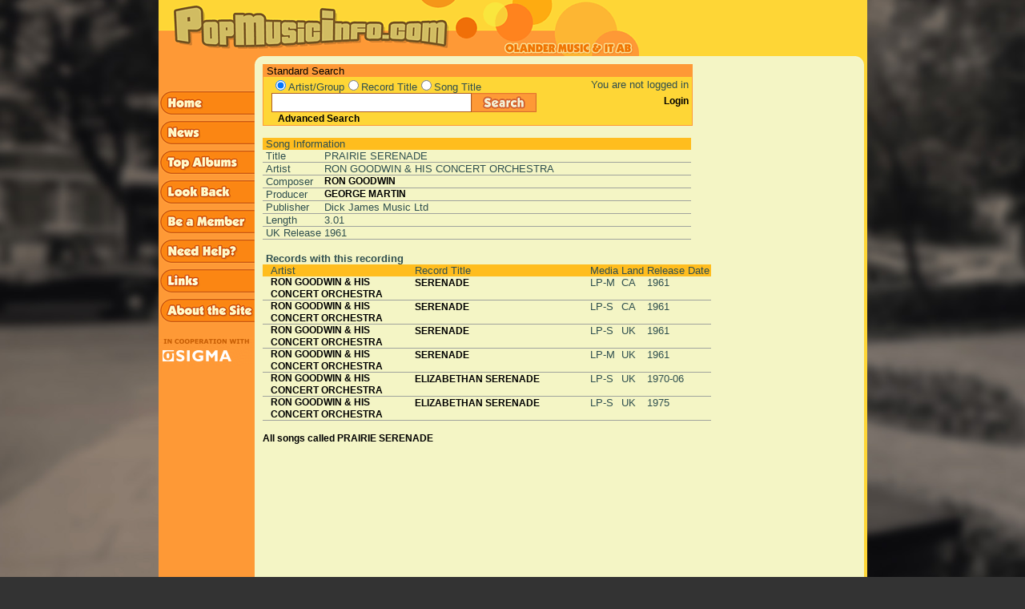

--- FILE ---
content_type: text/html; charset=iso-8859-1
request_url: http://popmusicinfo.com/show_recording.php?search_word=LEO&radio_search=song&rec_number=22639
body_size: 25424
content:
 
<!DOCTYPE HTML PUBLIC "-//W3C//DTD HTML 4.01 Transitional//EN">
<html>

<head>
<link rel="icon" type="image/png" href="/img/favicon-32x32.png" sizes="32x32">
<meta http-equiv="Content-Type" content="text/html; charset=iso-8859-1">
<meta name="description" content="A comprehensive database about music from the 1960's">
<meta name="keywords" content="popmusic, beatles, george martin, olander, staffan olander, sigma, sigma exallon, records, 60's, ">
<meta name="author" content="Sigma Exallon AB"> 
<title> Popmusicinfo</title>

<script type="text/javascript">

function preLoad() {
   home = new Image();
   home.src = "/img/sidebar_home2.gif";
   news = new Image();
   news.src = "/img/sidebar_news2.gif";
   topalbums = new Image();
   topalbums.src = "/img/sidebar_top_albums2.gif";
   lookback = new Image();
   lookback.src = "/img/sidebar_look_back2.gif";
   member = new Image();
   member.src = "/img/sidebar_be_a_member2.gif";
   help = new Image();
   help.src = "/img/sidebar_need_help2.gif";
   mail = new Image();
   mail.src = "/img/sidebar_mail_us2.gif";
   about = new Image();
   about.src = "/img/sidebar_about_the_site2.gif";
   search = new Image();
   search.src = "/img/search_button.png";
   vote = new Image();
   vote.src = "/img/vote_button2.gif";
   send = new Image();
   send.src = "/img/send_button2.gif";
   submit2 = new Image();
   submit2.src = "/img/submit_light_button2.gif";
   links = new Image();
   links.src = "/img/sidebar_links2.gif";
}

if (document.images) {
   image1on = new Image();
   image1on.src = "/img/sidebar_home2.gif";

   image1off = new Image();
   image1off.src = "/img/sidebar_home1.gif";

   image2on = new Image();
   image2on.src = "/img/sidebar_news2.gif";

   image2off = new Image();
   image2off.src = "/img/sidebar_news1.gif";

   image3on = new Image();
   image3on.src = "/img/sidebar_top_albums2.gif";

   image3off = new Image();
   image3off.src = "/img/sidebar_top_albums1.gif";

   image4on = new Image();
   image4on.src = "/img/sidebar_look_back2.gif";

   image4off = new Image();
   image4off.src = "/img/sidebar_look_back1.gif";

   image5on = new Image();
   image5on.src = "/img/sidebar_be_a_member2.gif";

   image5off = new Image();
   image5off.src = "/img/sidebar_be_a_member1.gif";

   image6on = new Image();
   image6on.src = "/img/sidebar_need_help2.gif";

   image6off = new Image();
   image6off.src = "/img/sidebar_need_help1.gif";

   image7on = new Image();
   image7on.src = "/img/sidebar_mail_us2.gif";

   image7off = new Image();
   image7off.src = "/img/sidebar_mail_us1.gif";

   image8on = new Image();
   image8on.src = "/img/sidebar_about_the_site2.gif";

   image8off = new Image();
   image8off.src = "/img/sidebar_about_the_site1.gif";

   image9on = new Image();
   image9on.src = "/img/search_button_glow.png";

   image9off = new Image();
   image9off.src = "/img/search_button.png";

   image10on = new Image();
   image10on.src = "/img/vote_button2.gif";

   image10off = new Image();
   image10off.src = "/img/vote_button1.gif";

   image11on = new Image();
   image11on.src = "/img/submit_light_button2.gif";

   image11off = new Image();
   image11off.src = "/img/submit_light_button1.gif";

   image12on = new Image();
   image12on.src = "/img/login_button2.gif";

   image12off = new Image();
   image12off.src = "/img/login_button1.gif";

   image13on = new Image();
   image13on.src = "/img/submit_button2.gif";

   image13off = new Image();
   image13off.src = "/img/submit_button1.gif";

   image14on = new Image();
   image14on.src = "/img/sidebar_links2.gif";

   image14off = new Image();
   image14off.src = "/img/sidebar_links1.gif";
}

function changeImages() {
   if (document.images) {
      for (var i=0; i<changeImages.arguments.length; i+=2) {
         document[changeImages.arguments[i]].src = eval(changeImages.arguments[i+1] + ".src");
      }
   }
}

</script>

<script type="text/javascript">

function start() {
  preLoad();
  checkCookie();
}

function setCookie(cname,cvalue,exdays) {
    var d = new Date();
    d.setTime(d.getTime() + (exdays*24*60*60*1000));
    var expires = "expires=" + d.toGMTString();
    //document.cookie = cname + "=" + cvalue + ";" + expires + ";path=/";
    document.cookie = cname + "=" + cvalue + ";path=/";
}

function getCookie(cname) {
    var name = cname + "=";
    var decodedCookie = decodeURIComponent(document.cookie);
    var ca = decodedCookie.split(';');
    for(var i = 0; i < ca.length; i++) {
        var c = ca[i];
        while (c.charAt(0) == ' ') {
            c = c.substring(1);
        }
        if (c.indexOf(name) == 0) {
            return c.substring(name.length, c.length);
        }
    }
    return "";
}

function checkCookie() {
    var ss=getCookie("searchstring");
    if (ss != "") {
        document.searchform.search_word.value=ss;
    }
}

function submitsearch() {
   setCookie("searchstring", document.searchform.search_word.value, 30);
   if (document.searchform.radio_search[0].checked) {
      setCookie("radiosearch", "artist", 30);
      document.searchform.action = "show_artist_list.php";
      document.searchform.submit();
      return 0;
   } else if (document.searchform.radio_search[1].checked) {
      setCookie("radiosearch", "title", 30);
      document.searchform.action = "show_record_list.php";
      document.searchform.submit();
      return 0;
   } else if (document.searchform.radio_search[2].checked) {
      setCookie("radiosearch", "song", 30);
      document.searchform.action = "show_song_list.php";
      document.searchform.submit();
      return 0;
   } else {
      alert("You have to choose a search category!");
      return -1;
   }
}

function submitform() {
   search_word = document.searchform.search_word.value;
   while(''+search_word.charAt(0)==' ')
      search_word=search_word.substring(1,search_word.length);

   if (search_word.length <= 1) {
      alert("You have to enter at least two characters in the search field!");
      document.searchform.search_word.focus();
      document.searchform.search_word.select();
      return false;
   } else {
      ret = submitsearch();
      if (ret == 0) {
         return true;
      } else {
         return false;
      }
   }
}

function submitbutton() {
   search_word = document.searchform.search_word.value;
   while(''+search_word.charAt(0)==' ')
      search_word=search_word.substring(1,search_word.length);

   if (search_word.length <= 1) {
      alert("You have to enter at least two characters in the search field!");
      document.searchform.search_word.focus();
      document.searchform.search_word.select();
   } else {
      ret = submitsearch();
   }
}

</script>

<link rel=STYLESHEET type="text/css" href="/popmusic.css">
</head>

<body class="darkgreycolor" text="#000000" link="#000080"  vlink="#551A8B" alink="#FF0000" leftmargin="0"
 topmargin="0" marginwidth="0" marginheight="0" onLoad="start()">

<table class="lightcolor" valign=top align=center border="0" cellpadding="0" cellspacing="0" 
   width="885" height="1200">

   <!-- Top row containing the logo etc -->
   <tr class="normalcolor" width='800' height='70'>
      <td colspan='5' width='600' height='70'><a href='index.php'><img width='600' height='70' src='/img/popmusic5.gif' border='0' alt='Start page'></a></td>
   </tr>

   <!-- Middle row containing the actual content of the page -->
   <tr>

      <!-- Left menu column -->
      <td valign="top" class="mediumdarkcolor" width='120' height='930'> 
                  <table height="100%" border='0' cellSpacing='0' cellPadding='0' class=mediumdarkcolor>
           <tr><!-- Put menu items here -->
              <td width='120' height='40' valign='top'>&nbsp;</td>
           </tr>
           <tr>
              <td width='120' valign='top'>
                 <a href="/start.php" 
                    onMouseOver="changeImages('image1', 'image1on')"
                    onMouseOut="changeImages('image1', 'image1off')">
                    <img width='120' height='37' name="image1" align=top 
                    src="/img/sidebar_home1.gif" border=0 alt="Home"></a>
              </td>
           </tr>
           <tr>
              <td width='120' valign='top'>
                 <a href="/news.php" 
                    onMouseOver="changeImages('image2', 'image2on')"
                    onMouseOut="changeImages('image2', 'image2off')">
                    <img width='120' height='37' name="image2" align=top 
                    src="/img/sidebar_news1.gif" border=0 alt="News"></a>
              </td>
           </tr>
           <tr>
              <td width='120' valign='top'>
                 <a href="/toplist.php" 
                    onMouseOver="changeImages('image3', 'image3on')"
                    onMouseOut="changeImages('image3', 'image3off')">
                    <img width='120' height='37' name="image3" align=top 
                    src="/img/sidebar_top_albums1.gif" border=0 alt="Top Records"></a>
              </td>
           </tr>
           <tr>
              <td width='120' valign='top'>
                 <a href="/lookback.php" 
                    onMouseOver="changeImages('image4', 'image4on')"
                    onMouseOut="changeImages('image4', 'image4off')">
                    <img width='120' height='37' name="image4" align=top 
                    src="/img/sidebar_look_back1.gif" border=0 alt="Look back"></A>
              </td>
           </tr>
           <tr>
              <td width='120' valign='top'>
                 <a href="/user.php?mode=register" 
                    onMouseOver="changeImages('image5', 'image5on')"
                    onMouseOut="changeImages('image5', 'image5off')">
                    <img width='120' height='37' name="image5" align=top 
                    src="/img/sidebar_be_a_member1.gif" border=0 alt="Register"></a>
              </td>
           </tr>
           <tr>
              <td width='120' valign='top'>
                 <a href="/help.php" 
                 onMouseOver="changeImages('image6', 'image6on')"
                 onMouseOut="changeImages('image6', 'image6off')">
                 <img width='120' height='37' name="image6" align=top 
                 src="/img/sidebar_need_help1.gif" border=0 alt="Help"></a>
              </td>
           </tr>
           <tr>
              <td width='120' valign='top'>
                 <a href="/links.php" 
                    onMouseOver="changeImages('image14', 'image14on')"
                    onMouseOut="changeImages('image14', 'image14off')">
                    <img width='120' height='37' name="image14" align=top 
                    src="/img/sidebar_links1.gif" border=0 alt="Links"></a>
              </td>
           </tr>
           <!--
           <tr>
              <td width='120' valign='top'>
                 <a href="mailto:mail@olander.se" 
                    onMouseOver="changeImages('image7', 'image7on')"
                    onMouseOut="changeImages('image7', 'image7off')">
                    <img width='120' height='37' name="image7" align=top 
                    src="/img/sidebar_mail_us1.gif" border=0 alt="Mail us"></a>
              </td>
           </tr>
           -->
           <tr>
              <td width='120' valign='top'>
                 <a href="/article.php" 
                    onMouseOver="changeImages('image8', 'image8on')"
                    onMouseOut="changeImages('image8', 'image8off')">
                    <img width='120' height='37' name="image8" align=top 
                    src="/img/sidebar_about_the_site1.gif" border=0 alt="About"></a> 
              </td>
           </tr>
           <!--tr>
              <td width='120'>&nbsp;</td>
           </tr>
           <tr>
              <td width='120'>&nbsp;</td>
           </tr>
           <tr>
              <td width='120'>&nbsp;</td>
           </tr-->
           <tr>
              <td width='120'>&nbsp;</td>
           </tr>
           <tr>
              <td width='120' valign='top'>
                 <a href="http://www.sigma.se">
                    <img width='120' height='36' name="imagex" align=top
                    src="/img/sigma_coop_pop_g2s.gif" border=0 
                         alt="Developed in cooperation with..."></a>
              </td>
           </tr>
           <tr>
              <td width='120'>&nbsp;</td>
           </tr>

           <tr>
              <td height="100%" width='120'>&nbsp;</td>
           </tr>
         </table>

      </td>

      <!-- Small filler -->
      <td width=10 height="100%" valign=top align=left><img width='10' height='10' src="/img/corner_left.gif" border=0></td>

      <!-- Main content column -->
      <td valign=top align=left height="100%" width="100%">
         <table valign=top align=left border="0" cellpadding="0" cellspacing="0">

            <tr><td colspan='2' height='10'></td></tr>

            <tr>
            <td>
            <!-- This table holds the searchbox  -->
            <table valign=top align=left border="0" cellpadding="0" cellspacing="0" 
                   width=535 class="searchbox">
               <tr>
                   <td height='15' colspan="2" class="mediumdarkcolor">
                       <font class="smallblack">&nbsp;Standard Search</font>
                   </td>
               </tr>
               <tr>
                  <td class="normalcolor">
                     <form action="javascript: void()" name="searchform" onSubmit="submitform(); return false;">
                     <table align=left border="0" cellpadding="0" cellspacing="0" width=385> 	
              
                     <tr>
                        <td class="normalcolor">&nbsp;</td>
 		        <td colspan="2" class="normalcolor">
                        <input type=radio class='radio' name=radio_search value=artist checked><font class=smallgrey>Artist/Group</font><input type=radio class='radio' name=radio_search value=title ><font class=smallgrey>Record Title</font><input type=radio class='radio' name=radio_search value=song ><font class=smallgrey>Song Title</font>                        </td>
	             </tr>
                     <tr>
                        <td align="left" class="normalcolor" width="10"></td>
                        <td align="left" class="normalcolor" width="250">
                           <input class="TextField" type="text" name="search_word" size="20"
                            value="">
                        </td>
                        <td width="115" style="float: left;">
                           <a HREF="javascript: submitbutton();"
                              onMouseOver="changeImages('image9', 'image9on')"
                              onMouseOut="changeImages('image9', 'image9off')">
                              <img name="image9" border="0" width="81" height="24"
                              src="/img/search_button.png"></a>
                        </td>
                     </tr>
                     <tr>
                        <td class="normalcolor">&nbsp;</td>
                        <td colspan= "2" class="normalcolor">
                           &nbsp;&nbsp;<font><b><a href='advanced_search.php'>Advanced Search</a></b></font>
                        </td>
                     </tr>
                  </table>
                  </form>
               </td>

               <!-- This is where the loginbox will be -->
               <td class="normalcolor">
                  <table WIDTH=150 align=left valign='top' border='0' cellpadding='0' cellspacing='0'><tr><td height='20' align='right'><font class=smallgrey>You are not logged in&nbsp;</font></td></tr><tr><td height='20' align='right'><font><b><a href="user.php">Login</a></b></font>&nbsp;</td></tr><tr><td height='20'>&nbsp;</td></tr></table>               </td>

            </tr>
          </table>
          </td>

          <td width='120'>&nbsp;</td>

          </tr>

          <tr>
          <td>
          <!-- This table holds the page content  -->
          <table border="0" cellpadding="0" cellspacing="0" width=535>

             <tr><td colspan=3>&nbsp;</td></tr>
	        <!-- Put the page content here! -->

</table><table width='535' cellpadding='0' cellspacing='0' border='0'><tr><td colspan='4' class='mediumcolor'><div class='smallgrey'>&nbsp;Song Information</div></td></tr><tr><td><div class='smallgrey'>&nbsp;</div></td><td valign=top><div class='smallgrey'>Title&nbsp;</div></td><td colspan=2 width='100%'><div class='smallgrey'> PRAIRIE SERENADE </div></td></tr><tr bgcolor='#A0A39D'><td colspan='4'><img src='img/pxl.gif' width='1' height='1' border='0' hspace='0' vspace='0'></td></tr>
<tr><td width='5'><div class='smallgrey'>&nbsp;</div></td><td  valign=top><div class='smallgrey'>Artist&nbsp;</div></td><td colspan=2><div class='smallgrey'>RON GOODWIN & HIS CONCERT ORCHESTRA</div></td></tr>
<tr bgcolor='#A0A39D'><td colspan='4'><img src='img/pxl.gif' width='1' height='1' border='0' hspace='0' vspace='0'></td></tr>
<tr>
<td><div class='smallgrey'>&nbsp;</div></td><td valign=top><div class='smallgrey'>Composer&nbsp;</div></td><td colspan=2 width='100%'><div class='smallgrey'><a href='show_artist.php?search_word=WALK+AWAY&radio_search=song&participant_id=667482'>RON GOODWIN</div></td></tr>
<tr bgcolor='#A0A39D'><td colspan='4'><img src='img/pxl.gif' width='1' height='1' border='0' hspace='0' vspace='0'></td></tr>
<tr><td><div class='smallgrey'>&nbsp;</div></td><td valign=top><div class='smallgrey'>Producer&nbsp;</div></td><td colspan=2 width='100%'><div class='smallgrey'><a href='show_artist.php?search_word=WALK+AWAY&radio_search=song&participant_id=660684'>GEORGE MARTIN</a></div></td></tr><tr><tr bgcolor='#A0A39D'><td colspan='4'><img src='img/pxl.gif' width='1' height='1' border='0' hspace='0' vspace='0'></td></tr><td><div class='smallgrey'>&nbsp;</div></td><td valign=top><div class='smallgrey'>Publisher&nbsp;</div></td><td colspan=2 width='100%'><div class='smallgrey'>Dick James Music Ltd</div></td></tr><tr bgcolor='#A0A39D'><td colspan='4'><img src='img/pxl.gif' width='1' height='1' border='0' hspace='0' vspace='0'></td></tr><tr><td><div class='smallgrey'>&nbsp;</div></td><td valign=top><div class='smallgrey'>Length&nbsp;</div></td><td colspan=2 width='100%'><div class='smallgrey'>3.01</div></td></tr><tr bgcolor='#A0A39D'><td colspan='4'><img src='img/pxl.gif' width='1' height='1' border='0' hspace='0' vspace='0'></td></tr><tr><td><div class='smallgrey'>&nbsp;</div></td><td valign=top nowrap><div class='smallgrey'>UK Release&nbsp;</div></td><td colspan=2 width='100%'><div class='smallgrey'>1961</div></td></tr><tr bgcolor='#A0A39D'><td colspan='4'><img src='img/pxl.gif' width='1' height='1' border='0' hspace='0' vspace='0'></td></tr>
<tr><td colspan='4'>&nbsp;</td></tr></table>
<table border='0' width='535' cellpadding='0' cellspacing='0'><tr><td colspan='6'><img src='img/pxl.gif' width='535' height='1'></td></tr>
<tr><td colspan='6'><div class='smallgrey'><b>&nbsp;Records with this recording</b></div></td></tr>
<tr class='mediumcolor'>
<td width='10'><div class='smallgrey'>&nbsp;</div></td>
<td width='180'><div class='smallgrey'>Artist</div></td>
<td width='215'><div class='smallgrey'>Record Title</div></td>
<td width='30'><div class='smallgrey'>&nbsp;Media&nbsp;</div></td>
<td width='20'><div class='smallgrey'>Land&nbsp;</div></td>
<td width='80' align='left' nowrap ><div class='smallgrey'>Release Date</div></td></tr>
<tr><td><div class='smallgrey'>&nbsp;</div></td>
<td width='180' valign='top' ><div class='smallgrey'><a href='show_artist.php?search_word=WALK+AWAY&radio_search=song&participant_id=667468'>RON GOODWIN & HIS CONCERT ORCHESTRA</a>&nbsp;</div></td> <td width='215' valign='top'><div class='smallgrey'><a href='show_record.php?search_word=WALK+AWAY&radio_search=song&record_id=4216'>SERENADE</a>&nbsp;</div></td>
<td valign='top' title="LP Mono"><div class='smallgrey'>&nbsp;LP-M&nbsp;</div></td>
<td valign='top'><div class='smallgrey'>CA</div></td>
<td  nowrap align='left' valign='top'><div class='smallgrey'>1961</div></td>
</tr>
<tr bgcolor='#A0A39D'><td colspan='6'>
<img src='img/pxl.gif' width='1' height='1' border='0' hspace='0' vspace='0'></td>
</tr>
<tr><td><div class='smallgrey'>&nbsp;</div></td>
<td width='180' valign='top' ><div class='smallgrey'><a href='show_artist.php?search_word=WALK+AWAY&radio_search=song&participant_id=667468'>RON GOODWIN & HIS CONCERT ORCHESTRA</a>&nbsp;</div></td> <td width='215' valign='top'><div class='smallgrey'><a href='show_record.php?search_word=WALK+AWAY&radio_search=song&record_id=4217'>SERENADE</a>&nbsp;</div></td>
<td valign='top' title="LP Stereo"><div class='smallgrey'>&nbsp;LP-S&nbsp;</div></td>
<td valign='top'><div class='smallgrey'>CA</div></td>
<td  nowrap align='left' valign='top'><div class='smallgrey'>1961</div></td>
</tr>
<tr bgcolor='#A0A39D'><td colspan='6'>
<img src='img/pxl.gif' width='1' height='1' border='0' hspace='0' vspace='0'></td>
</tr>
<tr><td><div class='smallgrey'>&nbsp;</div></td>
<td width='180' valign='top' ><div class='smallgrey'><a href='show_artist.php?search_word=WALK+AWAY&radio_search=song&participant_id=667468'>RON GOODWIN & HIS CONCERT ORCHESTRA</a>&nbsp;</div></td> <td width='215' valign='top'><div class='smallgrey'><a href='show_record.php?search_word=WALK+AWAY&radio_search=song&record_id=16171'>SERENADE</a>&nbsp;</div></td>
<td valign='top' title="LP Stereo"><div class='smallgrey'>&nbsp;LP-S&nbsp;</div></td>
<td valign='top'><div class='smallgrey'>UK</div></td>
<td  nowrap align='left' valign='top'><div class='smallgrey'>1961</div></td>
</tr>
<tr bgcolor='#A0A39D'><td colspan='6'>
<img src='img/pxl.gif' width='1' height='1' border='0' hspace='0' vspace='0'></td>
</tr>
<tr><td><div class='smallgrey'>&nbsp;</div></td>
<td width='180' valign='top' ><div class='smallgrey'><a href='show_artist.php?search_word=WALK+AWAY&radio_search=song&participant_id=667468'>RON GOODWIN & HIS CONCERT ORCHESTRA</a>&nbsp;</div></td> <td width='215' valign='top'><div class='smallgrey'><a href='show_record.php?search_word=WALK+AWAY&radio_search=song&record_id=20139'>SERENADE</a>&nbsp;</div></td>
<td valign='top' title="LP Mono"><div class='smallgrey'>&nbsp;LP-M&nbsp;</div></td>
<td valign='top'><div class='smallgrey'>UK</div></td>
<td  nowrap align='left' valign='top'><div class='smallgrey'>1961</div></td>
</tr>
<tr bgcolor='#A0A39D'><td colspan='6'>
<img src='img/pxl.gif' width='1' height='1' border='0' hspace='0' vspace='0'></td>
</tr>
<tr><td><div class='smallgrey'>&nbsp;</div></td>
<td width='180' valign='top' ><div class='smallgrey'><a href='show_artist.php?search_word=WALK+AWAY&radio_search=song&participant_id=667468'>RON GOODWIN & HIS CONCERT ORCHESTRA</a>&nbsp;</div></td> <td width='215' valign='top'><div class='smallgrey'><a href='show_record.php?search_word=WALK+AWAY&radio_search=song&record_id=32315'>ELIZABETHAN SERENADE</a>&nbsp;</div></td>
<td valign='top' title="LP Stereo"><div class='smallgrey'>&nbsp;LP-S&nbsp;</div></td>
<td valign='top'><div class='smallgrey'>UK</div></td>
<td  nowrap align='left' valign='top'><div class='smallgrey'>1970-06</div></td>
</tr>
<tr bgcolor='#A0A39D'><td colspan='6'>
<img src='img/pxl.gif' width='1' height='1' border='0' hspace='0' vspace='0'></td>
</tr>
<tr><td><div class='smallgrey'>&nbsp;</div></td>
<td width='180' valign='top' ><div class='smallgrey'><a href='show_artist.php?search_word=WALK+AWAY&radio_search=song&participant_id=667468'>RON GOODWIN & HIS CONCERT ORCHESTRA</a>&nbsp;</div></td> <td width='215' valign='top'><div class='smallgrey'><a href='show_record.php?search_word=WALK+AWAY&radio_search=song&record_id=25467'>ELIZABETHAN SERENADE</a>&nbsp;</div></td>
<td valign='top' title="LP Stereo"><div class='smallgrey'>&nbsp;LP-S&nbsp;</div></td>
<td valign='top'><div class='smallgrey'>UK</div></td>
<td  nowrap align='left' valign='top'><div class='smallgrey'>1975</div></td>
</tr>
<tr bgcolor='#A0A39D'><td colspan='6'>
<img src='img/pxl.gif' width='1' height='1' border='0' hspace='0' vspace='0'></td>
</tr>
<tr><td colspan='6'><br></td></tr><tr><td colspan='6'><a href='show_song_list.php?radio_search=song&search_word=PRAIRIE+SERENADE&search_type=exact'>All songs called  PRAIRIE SERENADE</a></td></tr>

              <!-- Page page content ends here! -->
         </table>
         </td>

         <!-- Ads space -->
         <td width='120'>&nbsp;</td>

         </tr>
         
         </table>

       </td>
        
       <!-- Small filler -->
       <td width=10 height="100%" valign=top align=left><img width='10' height='10' src="/img/corner_right.gif" border=0></td>
       <!-- This is the right main table cell -->
       <td class="normalcolor">&nbsp;</td>
   </tr>
   <!-- Bottom of the page -->
   <tr height="20">
      <!-- Bottom of the left menu -->
      <td class="mediumdarkcolor">
          <table heigth="100%">
             <tr>
                <td>&nbsp;</td>
             </tr>
          </table>
       </td>

       
       <!-- Bottom of the small left filler -->
       <td class="lightcolor">&nbsp;</td>

       <!-- Bottom of the main content page -->
       <td class="lightcolor">&nbsp;</td>

       <!-- Bottom of the small right filler column -->
       <td class="lightcolor">&nbsp;</td>

       <!-- Bottom of the right column -->
       <td class="normalcolor">&nbsp;</td>
   </tr>
</table>
</body>
</html>


--- FILE ---
content_type: text/css
request_url: http://popmusicinfo.com/popmusic.css
body_size: 5494
content:
@import url('https://fonts.googleapis.com/css?family=Open+Sans|PT+Sans|Source+Sans+Pro');
* {
  -webkit-font-smoothing: antialiased;
  -moz-osx-font-smoothing: grayscale;
}
body {
    background-image: url('/img/abbey_blur_dark.jpg');
    min-height: 100%;
    background-repeat: no-repeat;
    background-attachment: fixed;
    background-position: center;
    background-size: cover;
    font-smooth: auto;
}
font {
   COLOR: #000000;
   FONT-FAMILY: arial, helvetica, sans-serif;
   FONT-SIZE: 10pt;
}
td {
   COLOR: #000000;
   FONT-FAMILY: arial, helvetica, sans-serif;
   FONT-SIZE: 10pt;
}
hr {
   COLOR: #CC0000;
}
.td_lightspace {
   BACKGROUND-COLOR: #77E7FF;
   FONT-SIZE: 10pt;
   MARGIN-BOTTOM: 0px;
   MARGIN-LEFT: 5px;
   MARGIN-TOP: 0px;
   MARGIN-RIGHT: 5px;
   PADDING-BOTTOM: 0px;
   PADDING-LEFT: 5px;
   PADDING-RIGHT: 0px;
   PADDING-TOP: 5px
}
.td_space {
   FONT-SIZE: 10pt;
   MARGIN-BOTTOM: 0px;
   MARGIN-LEFT: 5px;
   MARGIN-TOP: 0px;
   MARGIN-RIGHT: 5px;
   PADDING-BOTTOM: 0px;
   PADDING-LEFT: 5px;
   PADDING-RIGHT: 0px;
   PADDING-TOP: 5px
}
tr {
   COLOR: #000000;
   FONT-SIZE: 10pt;
}
.bold {
   FONT-WEIGHT:bold;				
}	

.whiteheader {
   COLOR:#FFFFFF;
   FONT-WEIGHT:bold;				
   FONT-SIZE:13px
}	
.highlighted {
   COLOR:#FFCC00;
   FONT-WEIGHT:bold;
   FONT-SIZE:13px
} 
.bigwhite {
   FONT-FAMILY: arial, helvetica, sans-serif; 
   COLOR:#FFFFFF;
   FONT-WEIGHT:900;
   FONT-SIZE:20pt;
}  
.fatblack {
   FONT-FAMILY: arial, helvetica, sans-serif;
   COLOR:#000000;
   FONT-WEIGHT:900;
   FONT-SIZE:12pt;
}                                     
.smallblue {
   COLOR: navy;
   FONT-SIZE:10pt;
}   
.smallred {
   COLOR: red;
   FONT-SIZE:10pt;
} 
.smallgrey {
   COLOR: #2F4F4F;
   FONT-SIZE:10pt;
}                                 
.smallblack {
   COLOR: #000000;
   FONT-SIZE:10pt;
}                                 
.smallred {
   COLOR: #FF0000;
   FONT-SIZE:10pt;
}                                 
.small {
   FONT-SIZE:10pt;
}  
.medium {
   FONT-SIZE:12pt;
}  
.smallbold {
   FONT-SIZE:9pt;
   FONT-WEIGHT:bold;				
}  
.mediumgrey {
   COLOR: #2F4F4F;
   FONT-SIZE:12pt;
}                                 
.mediumgreybold {
   COLOR: #2F4F4F;
   FONT-SIZE:10pt;
}                                 
input {
   COLOR: #000000;
   FONT-FAMILY: arial, helvetica, sans-serif;
   FONT-SIZE: 10pt;    
}
.radio {
   BACKGROUND-COLOR: #FED636; 
  /* COLOR: #FED636; */
   TEXT-DECORATION:none;
   FONT-WEIGHT:bold;
   FONT-SIZE:small;
   FONT-FAMILY: arial, helvetica, sans-serif;
}
.TextField
{
    text-indent: 5px;
    BORDER-RIGHT: #AD5E24 1px solid;
    BORDER-TOP: #AD5E24 1px solid;
    FONT-SIZE: 14px;
    BORDER-LEFT: #AD5E24 1px solid;
    WIDTH: 250px;
    COLOR: #000000;
    BORDER-BOTTOM: #AD5E24 1px solid;
    FONT-FAMILY: arial, helvetica, sans-serif;
    line-height: 20px;
    BACKGROUND-COLOR: #ffffff
}
.WideTextField
{
    BORDER-RIGHT: #000000 1px solid;
    BORDER-TOP: #000000 1px solid;
    FONT-SIZE: 14pt;
    BORDER-LEFT: #000000 1px solid;
    WIDTH: 350px;
    COLOR: #000000;
    BORDER-BOTTOM: #000000 1px solid;
    FONT-FAMILY: arial, helvetica, sans-serif; 
    HEIGHT: 22 px;
    BACKGROUND-COLOR: #ffffff
}
.LowTextArea
{
    BORDER-RIGHT: #000000 1px solid;
    BORDER-TOP: #000000 1px solid;
    FONT-SIZE: 14pt;
    BORDER-LEFT: #000000 1px solid;
    COLOR: #000000;
    BORDER-BOTTOM: #000000 1px solid;
    FONT-FAMILY: arial, helvetica, sans-serif;
    BACKGROUND-COLOR: #ffffff
}
.SmallTextField
{
    BORDER-RIGHT: #000000 1px solid;
    BORDER-TOP: #000000 1px solid;
    FONT-SIZE: small;
    BORDER-LEFT: #000000 1px solid;
    WIDTH: 50px;
    COLOR: #000000;
    BORDER-BOTTOM: #000000 1px solid;
    FONT-FAMILY: arial, helvetica, sans-serif;
    HEIGHT: 22 px;
    BACKGROUND-COLOR: #ffffff
}
.LoginTextField
{
    BORDER-RIGHT: #000000 1px solid;
    BORDER-TOP: #000000 1px solid;
    FONT-SIZE: small;
    BORDER-LEFT: #000000 1px solid;
    WIDTH: 90px;
    COLOR: #000000;
    BORDER-BOTTOM: #000000 1px solid;
    FONT-FAMILY: arial, helvetica, sans-serif;
    HEIGHT: 22 px;
    BACKGROUND-COLOR: #FEB366 
}
select {
   COLOR: #000000 ;
   FONT-FAMILY: arial, helvetica, sans-serif;
   FONT-SIZE: 10pt;     
}
.darkselect { 
   COLOR:#FFFFFF;
   BACKGROUND-COLOR: #181884;
   FONT-WEIGHT: bold
}

.hittable { 
   COLOR:#FFFFFF;
   BACKGROUND-COLOR: #421152;
}
.darktd { 
   COLOR:#FFFFFF;
   BACKGROUND-COLOR: #421152;
}
a {
   COLOR:#696969;
   TEXT-DECORATION:none;
   FONT-WEIGHT:bold;
   FONT-SIZE:9pt;
   FONT-FAMILY: arial, helvetica, sans-serif;
}
a:link {
   COLOR:#000000;
   TEXT-DECORATION:none;
}
a:visited {
   COLOR:#000000;
   TEXT-DECORATION:none;
}
a:active {
   COLOR:#000000;
   TEXT-DECORATION:none;
}
a:hover {
   COLOR:#4241AD;
   TEXT-DECORATION:underline;
}	
.searchbox {
   BORDER: 1px #FE9936 solid;
}
	
.disabled {
   COLOR:#4241AD;
   FONT-WEIGHT:bold;
   FONT-SIZE:10pt;
   FONT-FAMILY: arial, helvetica, sans-serif;
}                              
.button {
   FONT-SIZE: xx-small; 
   HEIGHT: 24; 
   WIDTH: 86
}
.img { 
   POSITION: relative; 
   LEFT: 0; 
   TOP: 0;  
   BORDER-STYLE:solid; 
   BORDER-WIDTH: 0 
}

.darkcolor { 
   BACKGROUND-COLOR: #F16E08;
}
.mediumdarkcolor { 
   BACKGROUND-COLOR: #FE9936;
}
.mediumcolor { 
   BACKGROUND-COLOR: #FFBD1E;
}
.normalcolor { 
   BACKGROUND-COLOR: #FED636;
}
.lightcolor { 
   BACKGROUND-COLOR: #F4F5C5;
}
.darkgreycolor { 
   BACKGROUND-COLOR: #333333;
}
.headercolor { 
   BACKGROUND-COLOR: #FEF390;
}
